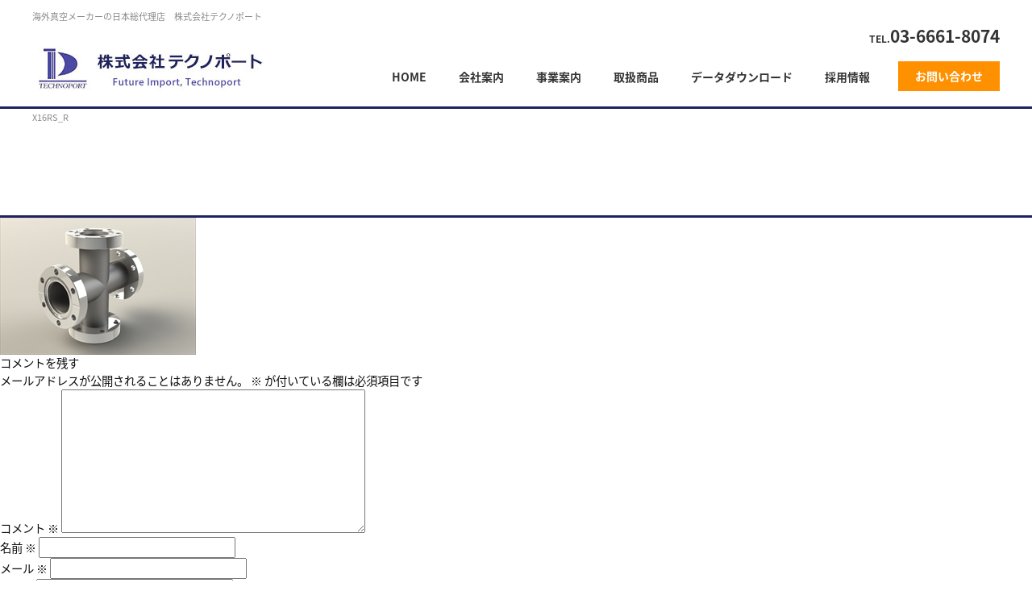

--- FILE ---
content_type: text/css
request_url: https://www.technoport-jp.com/css/base.css
body_size: 26626
content:
@charset "utf-8";
/* CSS Document */
/* layout */

/*=================================
	Initialization of style
===================================*/
body {
	margin: 0;
	padding: 0;
	color: #0d0d0e;
	font-family:'Noto Sans Japanese',Avenir , "Open Sans" , "Helvetica Neue" , Helvetica , Arial , Verdana , Roboto , "ヒラギノ角ゴ Pro W3" , "Hiragino Kaku Gothic Pro" , "Meiryo UI" , "メイリオ" , Meiryo , "ＭＳ Ｐゴシック" , "MS PGothic" , sans-serif;
	font-weight:normal;
	font-size: 0.9em;
	line-height: 150%;
	width:100%;
	font-weight:500;
}
a:link,
a:visited {
	text-decoration: underline;
	color: #0d0d0e;
}
a:hover,
a:active {
	text-decoration: none;
	color: #0d0d0e;
}
div,h1,h2,h3,h4,h5,h6,p,dl,dt,dd,ul,ol,li,form,figure,article,section,header,footer {
	margin: 0;
	padding: 0;
	font-weight: 400;
}
img, a img {
	border:none;
	vertical-align: bottom;
}
h1,h2,h3,h4{
	font-size:1em;
}
a img {
	-webkit-transition: 0.1s ease-in-out;
	   -moz-transition: 0.1s ease-in-out;
	     -o-transition: 0.1s ease-in-out;
	        transition: 0.1s ease-in-out;
}
a:hover,
a:hover img {
	opacity: 0.8;
	filter: alpha(opacity=80);
}
hr {
	content: "."; 
	display: block; 
	height: 0;
	margin:0;
	clear: both; 
	visibility: hidden;
}
.sp{display:none;}
/* List_group */
ul,ol,li { list-style: none;}
/* table */
table { width:100%;}
tr,th,td {}


/*=============================
	Layout-Base
===============================*/
@media screen and (min-width: 768px) {
/* header
-------------------------*/
header {
	margin:0 auto;
	width:100%;
	-moz-transition: all  0.7s;
	-o-transition: all  0.7s;
	-webkit-transition: all  0.7s;
	transition: all  0.7s;
	z-index: 1000;
	height: 132px;
	background: #FFF;
	border-bottom: #1f225d solid 3px;
}
	.fix {
		width: 1200px;
		margin: 0 auto;
	}
	header h1 {
		display: block;
		width: 1200px;
		margin: 0 auto;
		font-size: 11px;
		font-weight: normal;
		color: #888888;
		height: 34px;
	}
	header h1 span {
		display: block;
		padding-top: 10px;
	}
	.head-top {
		display: block;
		width: 1200px;
		margin: 0 auto;
	}
	.head-top .logo {
		display: block;
		float: left;
		padding: 24px 0 0 8px;
	}
	.head-top .ref {
		display: block;
		float: right;
	}
	.head-r-top {
		display: block;
		height: 27px;
	}
	.head-r-top .inn {
		display: block;
		float: right;
	}
	.head-r-top p {
		display: block;
		float: left;
		color: #333;
		font-size: 21px;
		font-weight: bold;
	}
	.head-r-top p small {
		font-size: 12px;
	}
	.head-r-top ul {
		display: block;
		float: left;
		color: #ff9000;
		font-size: 12px;
		padding-left: 18px;
	}
	.head-r-top li {
		display: block;
		float: left;
	}
	.head-r-top li a {
		text-decoration: none;
		color: #ff9000;
	}
}


/* navi
-------------------------*/
@media screen and (min-width: 768px) {
	.gbase-wrap {
		display: block;
		font-size: 14px;
	}
	.gbase-wrap ul {
		display: block;
		float: left;
	}
	.gbase-wrap li {
		display: block;
		float: left;
	}
	.gbase-wrap li a {
		display: block;
		text-align: center;
		height: 71px;
		padding: 0 20px 0 20px;
		font-weight: bold;
		text-decoration: none;
		color: #333;
		border-radius: 5px 5px 0 0 ;
	}
	.gbase-wrap li a span {
		display: block;
		padding-top: 24px;
	}
	.gbase-wrap li a:hover,
	.gbase-wrap li.current a {
		color: #FFF;
		background: #1f225d;
	}
	.gbase-wrap p {
		display: block;
		float: left;
		padding-top: 15px;
		padding-left: 15px;
	}
	.gbase-wrap p a {
		display: block;
		text-align: center;
		color: #FFF;
		text-decoration: none;
		font-weight: bold;
		background: #ff9000;
		width: 126px;
		padding: 8px 0 8px 0;
	}
}


/* mainimg
-------------------------*/
@media screen and (min-width: 768px) {
	.mainimg{
		position:relative;
		width: 100%;
		overflow:hidden;
		-moz-transition: all 0.4s;
	  -o-transition: all 0.4s;
	  -webkit-transition: all 0.4s;
	  transition: all 0.4s;
	}
	.mainimg h2 {
		display: block;
		padding-top: 15%;
		position: relative;
		z-index: 20;
		text-align: center;
	}
	.slide_wrap {
		display: block;
		min-width: 1200px;
	}
	.slide-base01 {
		display: block;
		position: relative;
	}
	.slide_wrap img {
		width: 100%;
	}
	.bx-prev {
		display: none;
	}
	.bx-next {
		display: none;
	}
	/* 装飾 */
	.bx-controls-direction,.bx-pager {
		display: none;
	}
	#content-top {
		background: #f2f2f2;
		padding-bottom: 130px;
	}
}


/* top-newitem
-------------------------*/
@media screen and (min-width: 768px) {
	.new-item {
		display: block;
		padding-top: 40px;
		padding-bottom: 65px;
	}
	.new-item .lef {
		display: block;
		float: left;
		width: 860px;
	}
	.new-item h2 {
		display: block;
		position: relative;
		font-size: 22px;
		color: #1f225d;
		font-weight: bold;
		padding: 5px 0 0 17px;
		margin-bottom: 24px;
	}
	.new-item h2::before {
		position: absolute;
		left: 0;
		top: 0;
		content: "";
		border-radius: 5px;
		width: 5px;
		height: 34px;
		background: #ff9000;
	}
	.new-item .lef .newlist {
		display: block;
	}
	.new-item .lef .newlist li {
		display: block;
		float: left;
		background: #FFF;
		border-radius: 10px;
		padding: 24px 20px 34px 20px;
		width: 230px;
		margin-right: 24px;
		-webkit-filter: drop-shadow(0px 3px 3px rgba(0,0,0,.1));
        filter: drop-shadow(0px 0px 3px rgba(0,0,0,.1));
	}
	.new-item .lef .newlist li:nth-child(3n) {
		margin-right: 0px;
	}
	.new-item .lef .newlist li figure {
		display: block;
		width: 100%;
		height: 160px;
		overflow: hidden;
		margin: 0 auto;
	}
	.new-item .lef .newlist li figure img {
		display: block;
		width: 100%;
	}
	.new-item .lef .newlist li h3 {
		display: block;
		text-align: center;
		position: relative;
		font-size: 22px;
		font-weight: bold;
		color: #1f225d;
		padding-top: 24px;
		padding-bottom: 15px;
		margin-bottom: 20px;
	}
	.new-item .lef .newlist li h3 a {
		text-decoration: none;
		color: #1f225d;
	}
	.new-item .lef .newlist li h3::after {
		position: absolute;
		left: 0;
		bottom: 0;
		content: "";
		width: 58%;
		margin: 0 21% 0 21%;
		height: 2px;
		background: #f2d016;
	}
	.new-item .lef .newlist li p {
		color: #333;
		font-size: 12px;
	}
	.new-item .ref {
		display: block;
		float: right;
		width: 290px;
	}
	.new-item .ref ul {
		display: block;
	}
	.new-item .ref li {
		display: block;
		padding-bottom: 21px;
	}
	.new-item .ref li a {
		display: block;
		text-align: center;
		position: relative;
		background: #2f3268;
		border-radius: 5px;
		color: #FFF;
		font-weight: bold;
		text-decoration: none;
		font-size: 17px;
		height: 62px;
	}
	.new-item .ref li a::after {
		position: absolute;
		left: 0px;
		bottom: 0px;
		height: 50%;
		width: 100%;
		content: "";
		background: #1f225d;
		border-radius: 0 0 5px 5px;
	}
	.new-item .ref li span {
		display: block;
		text-align: center;
		position: relative;
		z-index: 5;
		padding-top: 20px;
	}
}


/* top-bnr
-------------------------*/
@media screen and (min-width: 768px) {
	.top-bnr {
		display: block;
		background: #FFF;
		padding: 50px 0 30px 0;
		margin-bottom: 75px;
	}
	.top-bnr h2 {
		display: block;
		position: relative;
		font-size: 22px;
		color: #1f225d;
		font-weight: bold;
		padding: 5px 0 0 17px;
		margin-bottom: 24px;
	}
	.top-bnr h2::before {
		position: absolute;
		left: 0;
		top: 0;
		content: "";
		border-radius: 5px;
		width: 5px;
		height: 34px;
		background: #ff9000;
	}
	.top-bnr .list {
		display: block;
	}
	.top-bnr li {
		display: block;
		float: left;
		border: #dcdcdc solid 1px;
		margin-bottom: 23px;
		margin-right: 12px;
		max-width: 228px;
		max-height: 77px;
		overflow: hidden;
	}
	.top-bnr li:nth-child(5n) {
		margin-right: 0px;
	}
	.top-bnr li img {
		width: 100%;
	}
}


/* top-info
-------------------------*/
@media screen and (min-width: 768px) {
	.top-info {
		display: block;
		background: #FFF;
		width: 1200px;
		margin: 0 auto;
	}
	.top-info .pad {
		display: block;
		padding: 53px 45px 53px 45px;
	}
	.top-info .ti-box {
		display: block;
	}
	.top-info .ti-box h2 {
		display: block;
		float: left;
		position: relative;
		font-size: 22px;
		color: #1f225d;
		font-weight: bold;
		padding: 5px 0 0 17px;
		margin-bottom: 24px;
	}
	.top-info .ti-box h2::before {
		position: absolute;
		left: 0;
		top: 0;
		content: "";
		border-radius: 5px;
		width: 5px;
		height: 34px;
		background: #ff9000;
	}
	.top-info .ti-box .links {
		display: block;
		float: left;
		padding-left: 75px;
	}
	.top-info .ti-box .links li {
		display: block;
		float: left;
		padding-left: 4px;
	}
	.top-info .ti-box .links li a {
		display: block;
		text-align: center;
		width: 150px;
		text-decoration: none;
		font-size: 13px;
		font-weight: bold;
		color: #333;
		background: #e0e0e0;
		padding: 6px 0 6px 0;
		border-radius: 20px;
	}
	.top-info .ti-box .links li a:hover,
	.top-info .ti-box .links li.current a {
		color: #FFF;
		background: #1f225d;
	}
	.top-info .list {
		display: block;
		padding-top: 20px;
	}
	.top-info .list li {
		display: block;
		float: left;
		width: 240px;
		margin-right: 44px;
	}
	.top-info .list li:nth-child(4n) {
		margin-right: 0px;
	}
	.top-info .list li figure {
		display: block;
		border-radius: 5px;
		width: 100%;
		height: 130px;
		overflow: hidden;
	}
	.top-info .list li figure img {
		width: 100%;
		border-radius: 5px;
	}
	.top-info .list li .day {
		display: block;
		font-size: 12px;
		padding: 17px 5px 8px 5px;
	}
	.top-info .list li h3 {
		display: block;
		padding: 0 5px 10px 5px;
		font-size: 16px;
		font-weight: bold;
		line-height: 160%;
	}
	.top-info .list li dl {
		display: block;
	}
	.top-info .list li dd {
		display: inline-block;
		text-align: center;
		color: #FFF;
		font-weight: bold;
		border-radius: 15px;
		font-size: 12px;
		background: #1f225d;
		padding-left: 10px;
		padding-right: 10px;
	}
	.top-info .btn {
		display: block;
		width: 260px;
		margin: 0 auto;
		padding-top: 65px;
	}
	.top-info .btn a {
		display: block;
		text-align: center;
		color: #FFF;
		font-weight: bold;
		font-size: 16px;
		text-decoration: none;
		position: relative;
		background: #ff9000;
		border-radius: 20px;
		padding: 11px 0 11px 0;
	}
	.top-info .btn a::before,
	.top-info .btn a::after{
		position: absolute;
		top: 0;
		bottom: 0;
		left: 0;
		margin: auto;
		content: "";
		vertical-align: middle;
	}
	.top-info .btn a::before{
		left: 44px;
		box-sizing: border-box;
		width: 9px;
		height: 9px;
		border: 5px solid transparent;
		border-left: 9px solid #FFF;
	}
    
    
	.btn--orange {
		display: block;
        max-width: 400px;
		width: 96%;
		margin: 0 auto;
		padding-top: 65px;
	}
	.btn--orange a {
		display: block;
		text-align: center;
		color: #FFF;
		font-weight: bold;
		font-size: 16px;
		text-decoration: none;
		position: relative;
		background: #ff9000;
		border-radius: 30px;
		padding: 11px 0 11px 0;
	}
	.btn--orange a::before,
	.btn--orange a::after{
		position: absolute;
		top: 0;
		bottom: 0;
		left: 0;
		margin: auto;
		content: "";
		vertical-align: middle;
	}
	.btn--orange a::before{
		left: 44px;
		box-sizing: border-box;
		width: 9px;
		height: 9px;
		border: 5px solid transparent;
		border-left: 9px solid #FFF;
	}
}


/* footer
-------------------------*/
@media screen and (min-width: 768px) {
	#totop{
		position:absolute;
		right:0px;
		top:-15px;
		z-index:999;
		margin:0px 0px;
	}
	footer {
		display: block;
	}
	.foot-nav {
		display: block;
		padding-top: 30px;
		padding-bottom: 30px;
	}
	.foot-nav li {
		display: block;
		float: left;
		position: relative;
		border-left: #000 solid 1px;
		padding-right: 20px;
		padding-left: 20px;
	}
	.foot-nav a {
		color: #000;
		text-decoration: none;
		font-size: 13px;		
	}
	.foot-nav li:nth-child(1) {
		border-left: 0px;
		padding-left: 0px;
	}
	.foot-middle {
		display: block;
		padding-bottom: 30px;
	}
	.foot-middle .flogo {
		display: block;
		float: left;
	}
	.foot-middle .add {
		display: block;
		float: left;
		font-size: 14px;
		padding-left: 75px;
	}
	.copy {
		display: block;
		padding-bottom: 30px;
	}
	.copy small {
		font-size: 12px;
	}
	#page-top {
		position: fixed;
		bottom: 40px;
		right: 20px;
		width: 48px;
		height:48px;
		display: block;
		z-index:99;
	}
	#page-top a {
		width: 48px;
		height:48px;
		text-align: center;
		display: block;
	}
}



/*=============================
	Common-class
===============================*/
	/* float */
	.fLeft { float: left;}
	.fRight { float: right;}

	/* float-clear */
	.clear { clear:both;}

	/* image-layout */
	.imgleft {
		float:left;
		margin-right:20px;
	}
	.imgleft img {
		display:block;
	}
	.imgright {
		float:right;
	}
	.imgright img {
		display:block;
	}

/*=============================
	ClearFix
===============================*/
.cf:before,.cf:after { content: " "; display: table;}
.cf:after { clear: both;}
.cf {　*zoom: 1;}


/*=============================
	SUBPAGE
===============================*/

/* COMPANY
-------------------------*/
@media screen and (min-width: 768px) {
	.sub-mainimg{
		display: block;
		background: url(../images/main.jpg) bottom center no-repeat;
		background-size: cover;
		height: 170px;
	}
	.sub-mainimg h2 {
		display: block;
		width: 1200px;
		margin: 0 auto;
		font-size: 28px;
		color: #FFF;
		padding-top: 40px;
	}
	.sub-mainimg h2 span {
		display: block;
		position: relative;
		font-size: 12px;
		font-weight: normal;
		padding-top: 25px;
	}
	.sub-mainimg h2 span::before {
		position: absolute;
		left: 0px;
		top: 16px;
		content: "";
		height: 1px;
		width: 30px;
		background: #FFF;
	}
	.pan {
		display: block;
		width: 1200px;
		margin: 0 auto;
		padding: 35px 0 35px 0;
		font-size: 14px;
	}
	.subcontents {
		display: block;
		background: #FFF;
		width: 1100px;
		margin: 0 auto 60px auto;
		padding: 50px;
	}
	.subcontents p {
		font-size: 14px;
		color: #333;
	}
	h2.title01 {
		display: block;
		position: relative;
		font-size: 22px;
		color: #1f225d;
		font-weight: bold;
		padding: 5px 0 0 17px;
		margin-bottom: 34px;
	}
	h2.title01::before {
		position: absolute;
		left: 0;
		top: 0;
		content: "";
		border-radius: 5px;
		width: 5px;
		height: 34px;
		background: #ff9000;
	}
	h3.title02 {
		display: block;
		font-size: 22px;
		color: #1F225D;
		line-height: 180%;
		border-bottom: #ccc dotted 1px;
		padding: 0 0 25px 0;
		margin-bottom: 25px;
	}
	.pb40 {
		padding-bottom: 40px;
	}
	.comp-table {
		display: block;
		padding-bottom: 55px;
	}
	.comp-table table {
		width: 100%;
		font-size: 14px;
		line-height: 180%;
		border-collapse: collapse;
	}
	.comp-table table th {
		text-align: left;
		vertical-align: top;
		width: 18%;
		background: #E0E0E0;
		padding: 25px;
		border-bottom: #ccc dotted 1px;
	}
	.comp-table table td {
		text-align: left;
		padding: 25px;
		border-bottom: #ccc dotted 1px;
	}
	.bt-11 {
		border-top: #ccc dotted 1px;
		margin-top: 14px
	}
	.cmaps {
		display: block;
	}
	.cmaps iframe {
		width: 100%;
		height: 230px;
	}
	
}


/* DOWNLOAD
-------------------------*/
@media screen and (min-width: 768px) {
	.downlist {
		display: block;
	}
	.downlist .box {
		display: block;
		float: left;
		width: 42%;
		padding: 3%;
		border: #E0E0E0 solid 3px;
		margin-bottom: 35px;
	}
	.downlist .box:nth-child(2n) {
		float: right;
	}
	.downlist h2 {
		display: block;
	}
	.downlist h2 {
		display: block;
		text-align: center;
		position: relative;
		background: #2f3268;
		border-radius: 5px;
		color: #FFF;
		font-weight: bold;
		text-decoration: none;
		font-size: 17px;
		height: 62px;
		margin-bottom: 25px;
	}
	.downlist h2::after {
		position: absolute;
		left: 0px;
		bottom: 0px;
		height: 50%;
		width: 100%;
		content: "";
		background: #1f225d;
		border-radius: 0 0 5px 5px;
	}
	.downlist h2 span {
		display: block;
		text-align: center;
		position: relative;
		z-index: 5;
		padding-top: 20px;
	}
	.downlist .list {
		display: block;
	}
	.downlist .list li {
		display: block;
		position: relative;
		font-size: 14px;
		font-weight: bold;
		border-bottom: #ccc dotted 1px;
		padding: 15px 15px 15px 25px;
	}
	.downlist .list li::before,
	.downlist .list li::after{
		position: absolute;
		top: 0;
		bottom: 0;
		left: 0;
		margin: auto;
		content: "";
		vertical-align: middle;
	}
	.downlist .list li::before{
		width: 12px;
		height: 12px;
		background: #2f3268;
	}
	.downlist .list li::after{
		left: 3px;
		width: 3px;
		height: 3px;
		border-top: 1px solid #fff;
		border-right: 1px solid #fff;
		-webkit-transform: rotate(45deg);
		transform: rotate(45deg);
	}
	.downlist .list li a {
		color: #000;
		text-decoration: none;
	}
	.n001 {
		width: 60%;
		height: 30px;
		border: #EFEFEF solid 1px;
	}
	.n002 {
		width: 30%;
		height: 30px;
		border: #EFEFEF solid 1px;
	}
	.txer {
		width: 90%;
		height: 130px;
		border: #EFEFEF solid 1px;
	}
	.cbtn {
		display: block;
		text-align: center;
		padding: 35px;
	}
	.sbt {
		width: 300px;
		height: 45px;
		border: none;
		background: #333;
		color: #FFF;
		font-size: 16px;
	}
}


/* BUSINESS
-------------------------*/
@media screen and (min-width: 768px) {
	.buss-list {
		display: block;
		padding-left: 11%;
		padding-right: 11%;
	}
	.buss-list li {
		display: block;
		float: left;
		width: 48%;
		margin-bottom: 35px;
	}
	.buss-list li:nth-child(2n) {
		float: right;
	}
	.buss-list li a {
		display: block;
		height: 300px;
		color: #FFF;
		font-size: 24px;
		position: relative;
	}
	.buss-list li a span {
		position: absolute;
		left: 0px;
		bottom: 0px;
		width: 100%;
		text-align: center;
		padding-top: 15px;
		padding-bottom: 15px;
		background: rgba(0,0,0,0.6);
	}
	.buss-list li.bg1 a {
		background: url(../images/business/bg1.jpg) center center no-repeat;
		background-size: cover;
	}
	.buss-list li.bg2 a {
		background: url(../images/business/bg2.jpg) center center no-repeat;
		background-size: cover;
	}
	.buss-list li.bg3 a {
		background: url(../images/business/bg3.jpg) center center no-repeat;
		background-size: cover;
	}
	.buss-list li.bg4 a {
		background: url(../images/business/bg4.jpg) center center no-repeat;
		background-size: cover;
	}
}


/* BUSINESS-DETAIL
-------------------------*/
@media screen and (min-width: 768px) {
	.bust-title {
		display: block;
		padding: 30px 0 30px 0;
	}
	.bust-title h2 {
		display: block;
		width: 180px;
		height: 170px;
		margin-left: 30px;
		text-align: center;
		color: #FFF;
		background: #1F225D;
	}
	.bust-title h2 span {
		display: block;
		text-align: center;
		font-size: 28px;
		padding-top:71px;
	}
    #life-style-bg.bust-title h2 span {
		font-size: 24px;
        line-height: 125%;
		padding-top:61px;
	}
    
	#importbusiness-bg {
		background: url(../images/business/importbusiness/bg1.jpg) top center no-repeat;
		background-size: cover;
	}
	#exportbusiness-bg {
		background: url(../images/business/exportbusiness/bg1.jpg) top center no-repeat;
		background-size: cover;
	}
	#domesticproduction-bg {
		background: url(../images/business/domesticproduction/bg1.jpg) top center no-repeat;
		background-size: cover;
	}
	#welfarerelated-bg {
		background: url(../images/business/welfarerelated/bg1.jpg) top center no-repeat;
		background-size: cover;
	}
	#life-style-bg {
		background: url(../images/business/bg4.jpg) top center no-repeat;
		background-size: cover;
	}
	.buss-deta {
		display: block;
		padding: 60px 140px 60px 60px;
	}
	.buss-deta .txt {
		display: block;
		float: left;
		width: 65%;
		font-size: 15px;
		line-height: 180%;
		letter-spacing: 1px;
	}
	.buss-deta figure {
		display: block;
		float: right;
		width: 32%;
	}
}


/* PRODUCT
-------------------------*/
@media screen and (min-width: 768px) {
	.prod-list {
		display: block;
	}
	.prod-list li {
		display: block;
		float: left;
		width: 26%;
		padding: 2%;
		border: #E0E0E0 solid 2px;
		margin-right: 4%;
		margin-bottom: 30px;
	}
	.prod-list li:nth-child(3n) {
		margin-right: 0px;
	}
	.prod-list li figure {
		display: block;
		text-align: center;
		height: 80px;
		overflow: hidden;
	}
	.prod-list li figure img {
		display: inline-block;
	}
	.prod-list li h3 {
		display: block;
		text-align: center;
		font-size: 20px;
		padding-bottom: 16px;
	}
	.prod-list li p {
		display: block;
		font-size: 14px;
	}
}


/* INFO
-------------------------*/
@media screen and (min-width: 768px) {
	.coll-two {
		display: block;
	}
	.coll-two .left-base {
		display: block;
		float: left;
		width: 240px;
	}
	.coll-two .left-base h3 {
		display: block;
		background: #eeeeee;
		font-size: 18px;
		padding: 12px;
		border-left: #1F225D solid 3px;
		margin-bottom: 15px;
	}
	.coll-two .left-base ul {
		display: block;
		margin-bottom: 25px;
	}
	.coll-two .left-base li {
		display: block;
		border-bottom: #ccc dotted 1px;
		padding: 10px 0 10px 22px;
		position: relative;
		font-size: 15px;
	}
	.coll-two .left-base li::before,
	.coll-two .left-base li::after{
		position: absolute;
		top: 0;
		bottom: 0;
		left: 0;
		margin: auto;
		content: "";
		vertical-align: middle;
	}
	.coll-two .left-base li::before{
		left: 3px;
		width: 4px;
		height: 4px;
		border-top: 2px solid #FF9000;
		border-right: 2px solid #FF9000;
		-webkit-transform: rotate(45deg);
		transform: rotate(45deg);
	}
	.coll-two .left-base li a {
		color: #000;
		text-decoration: none;
	}
	.coll-two .right-base {
		display: block;
		float: right;
		width: 810px;
	}
	.info-lists {
		display: block;
	}
	.info-lists li {
		display: block;
		float: left;
		width: 240px;
		margin-right: 44px;
		margin-bottom: 30px;
	}
	.info-lists li:nth-child(3n) {
		margin-right: 0px;
	}
	.info-lists li figure {
		display: block;
		border-radius: 5px;
		width: 100%;
		height: 130px;
		overflow: hidden;
	}
	.info-lists li figure img {
		width: 100%;
		border-radius: 5px;
	}
	.info-lists li .day {
		display: block;
		font-size: 12px;
		padding: 17px 5px 8px 5px;
	}
	.info-lists li h3 {
		display: block;
		padding: 0 5px 10px 5px;
		font-size: 16px;
		font-weight: bold;
		line-height: 160%;
	}
	.info-lists li dl {
		display: block;
	}
	.info-lists li dd {
		display: inline-block;
		text-align: center;
		color: #FFF;
		font-weight: bold;
		border-radius: 15px;
		font-size: 12px;
		background: #1f225d;
		padding-left: 10px;
		padding-right: 10px;
	}
	.info-deta {
		display: block;
	}
	.info-deta .txt {
		display: block;
		border-top: #EFEFEF solid 1px;
		padding-top: 25px;
		font-size: 15px;
		line-height: 190%;
	}
}


/* RECRUIT
-------------------------*/
@media screen and (min-width: 768px) {
	.rec-t {
		display: block;
		font-size: 14px;
		line-height: 170%;
		padding-bottom: 35px;
	}
}


/* PEODUCT LIST
-------------------------*/
@media screen and (min-width: 768px) {
	.subprod-list {
		display: block;
	}
	.subprod-list .newlist {
		display: block;
	}
	.subprod-list .newlist li {
		display: block;
		float: left;
		background: #FFF;
		border-radius: 10px;
		padding: 24px 17px 34px 17px;
		width: 230px;
		margin-right: 12px;
		margin-bottom: 20px;
		-webkit-filter: drop-shadow(0px 3px 3px rgba(0,0,0,.1));
        filter: drop-shadow(0px 0px 3px rgba(0,0,0,.1));
	}
	.subprod-list .newlist li:nth-child(4n) {
		margin-right: 0px;
	}
	.subprod-list .newlist li figure {
		display: block;
		width: 100%;
		height: 160px;
		overflow: hidden;
		margin: 0 auto;
	}
	.subprod-list .newlist li figure img {
		display: block;
		width: 100%;
	}
	.subprod-list .newlist li h3 {
		display: block;
		text-align: center;
		position: relative;
		font-size: 22px;
		font-weight: bold;
		color: #1f225d;
		padding-top: 24px;
		padding-bottom: 15px;
		margin-bottom: 20px;
	}
	.subprod-list .newlist li h3 a {
		text-decoration: none;
		color: #1f225d;
	}
	.subprod-list .newlist li h3::after {
		position: absolute;
		left: 0;
		bottom: 0;
		content: "";
		width: 58%;
		margin: 0 21% 0 21%;
		height: 2px;
		background: #f2d016;
	}
	.subprod-list .newlist li p {
		color: #333;
		font-size: 12px;
	}
	h2.title03 {
		display: block;
		font-size: 22px;
		color: #1F225D;
		line-height: 180%;
		border-bottom: #ccc dotted 1px;
		padding: 20px 25px 20px 25px;
		margin-bottom: 25px;
		background: #EFEFEF;
	}
	.deta-box {
		padding: 4%;
	}
	.d-img {
		display: block;
		text-align: center;
		padding-bottom: 35px;
	}
	.d-img figure {
		display: inline-block;
		margin: 15px;
	}
	.d-img img {
		max-width: 100%;
	}
	.deta-box .txt {
		display: block;
	}
	.deta-box .txt p {
		margin-bottom: 25px;
		font-size: 14px;
		line-height: 180%;
	}
	.deta-box .txt table {
		width: 100%;
		font-size: 14px;
		line-height: 180%;
		margin-bottom: 25px;
	}
	.deta-box .txt th {
		text-align: left;
		vertical-align: middle;
		padding: 20px;
		background: #E1E6FC;
	}
	.deta-box .txt td {
		text-align: left;
		padding: 20px;
	}
	.deta-box .txt ul {
		display: block;
		margin-bottom: 25px;
		font-size: 14px;
	}
	.deta-box .txt li {
		display: block;
		position: relative;
		margin-bottom: 14px;
		padding-left: 20px;
	}
	.deta-box .txt li::before,
	.deta-box .txt li::after{
		position: absolute;
		top: 0;
		bottom: 0;
		left: 0;
		margin: auto;
		content: "";
		vertical-align: middle;
	}
	.deta-box .txt li::before{
		left: 2px;
		width: 7px;
		height: 3px;
		background: #1F225D;
	}
	.deta-box .txt li::after{
		left: 2px;
		width: 6px;
		height: 6px;
		border-top: 3px solid #1F225D;
		border-right: 3px solid #1F225D;
		-webkit-transform: rotate(45deg);
		transform: rotate(45deg);
	}
	.deta-box .txt h2 {
		display: block;
		border-bottom: #385DAC dotted 3px;
		font-size: 25px;
		font-weight: bold;
		padding-top: 20px;
		padding-bottom: 20px;
		margin-bottom: 25px;
		margin-top: 20px;
		border-top: #385DAC solid 4px;
	}
	.deta-box .txt h3 {
		display: block;
		border-bottom: #385DAC dotted 3px;
		font-size: 22px;
		font-weight: bold;
		padding-top: 20px;
		padding-bottom: 20px;
		margin-bottom: 25px;
		margin-top: 20px;
		border-top: #385DAC solid 4px;
	}
	.deta-box .txt h4 {
		display: block;
		border-bottom: #385DAC dotted 3px;
		font-size: 20px;
		font-weight: bold;
		padding-top: 20px;
		padding-bottom: 20px;
		margin-bottom: 25px;
		margin-top: 20px;
		border-top: #385DAC solid 4px;
	}
}
@media screen and (min-width: 768px) {
	.itllist {
		display: block;
		position: relative;
		overflow: hidden;
		margin-bottom: 45px;
	}
	.itllist ul {
		position: relative;
		float: left;
		left: 50%;
	}
	.itllist li {
		position: relative;
		float: left;
		left: -50%;
		padding: 25px 20px 30px 20px;
	}
}
@media screen and (min-width: 768px) {
	.sitemap-base {
		display: block;
		padding: 4%;
	}
	.sitemap-base p {
		display: block;
		padding-bottom: 20px;
	}
	.sitemap-base a {
		display: block;
		color: #222;
		text-decoration: none;
		font-size: 17px;
		padding: 14px 25px 14px 25px;
		border: #222 dotted 1px;
		border-radius: 4px;
	}
	.sitemap-base ul {
		display: block;
		padding-bottom: 15px;
	}
	.sitemap-base ul li {
		display: block;
		padding-left: 40px;
		padding-bottom: 5px;
	}
	.sitemap-base ul li a {
		font-size: 15px;
	}
}





